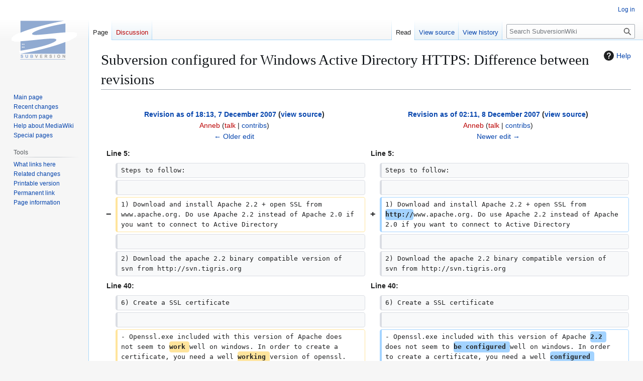

--- FILE ---
content_type: text/html; charset=UTF-8
request_url: https://www.orcaware.com/svn/mediawiki/index.php?title=Subversion_configured_for_Windows_Active_Directory_HTTPS&diff=1653&oldid=1652
body_size: 49459
content:
<!DOCTYPE html>
<html class="client-nojs" lang="en" dir="ltr">
<head>
<meta charset="UTF-8">
<title>Subversion configured for Windows Active Directory HTTPS: Difference between revisions - SubversionWiki</title>
<script>(function(){var className="client-js";var cookie=document.cookie.match(/(?:^|; )svn-mediawikimwclientpreferences=([^;]+)/);if(cookie){cookie[1].split('%2C').forEach(function(pref){className=className.replace(new RegExp('(^| )'+pref.replace(/-clientpref-\w+$|[^\w-]+/g,'')+'-clientpref-\\w+( |$)'),'$1'+pref+'$2');});}document.documentElement.className=className;}());RLCONF={"wgBreakFrames":false,"wgSeparatorTransformTable":["",""],"wgDigitTransformTable":["",""],"wgDefaultDateFormat":"dmy","wgMonthNames":["","January","February","March","April","May","June","July","August","September","October","November","December"],"wgRequestId":"412736d92d065f5c67e80e1b","wgCanonicalNamespace":"","wgCanonicalSpecialPageName":false,"wgNamespaceNumber":0,"wgPageName":"Subversion_configured_for_Windows_Active_Directory_HTTPS","wgTitle":"Subversion configured for Windows Active Directory HTTPS","wgCurRevisionId":1781,"wgRevisionId":1653,"wgArticleId":1481,"wgIsArticle":true,"wgIsRedirect":false,"wgAction":"view","wgUserName":null,"wgUserGroups":["*"],"wgCategories":[],"wgPageViewLanguage":"en","wgPageContentLanguage":"en","wgPageContentModel":"wikitext","wgRelevantPageName":"Subversion_configured_for_Windows_Active_Directory_HTTPS","wgRelevantArticleId":1481,"wgIsProbablyEditable":false,"wgRelevantPageIsProbablyEditable":false,"wgRestrictionEdit":[],"wgRestrictionMove":[],"wgDiffOldId":1652,"wgDiffNewId":1653};
RLSTATE={"site.styles":"ready","user.styles":"ready","user":"ready","user.options":"loading","mediawiki.interface.helpers.styles":"ready","mediawiki.interface.helpers.linker.styles":"ready","mediawiki.diff.styles":"ready","mediawiki.helplink":"ready","skins.vector.styles.legacy":"ready"};RLPAGEMODULES=["mediawiki.diff","site","mediawiki.page.ready","skins.vector.legacy.js"];</script>
<script>(RLQ=window.RLQ||[]).push(function(){mw.loader.impl(function(){return["user.options@12s5i",function($,jQuery,require,module){mw.user.tokens.set({"patrolToken":"+\\","watchToken":"+\\","csrfToken":"+\\"});
}];});});</script>
<link rel="stylesheet" href="/svn/mediawiki/load.php?lang=en&amp;modules=mediawiki.diff.styles%7Cmediawiki.helplink%7Cmediawiki.interface.helpers.linker.styles%7Cmediawiki.interface.helpers.styles%7Cskins.vector.styles.legacy&amp;only=styles&amp;skin=vector">
<script async="" src="/svn/mediawiki/load.php?lang=en&amp;modules=startup&amp;only=scripts&amp;raw=1&amp;skin=vector"></script>
<meta name="generator" content="MediaWiki 1.45.1">
<meta name="robots" content="noindex,nofollow,max-image-preview:standard">
<meta name="format-detection" content="telephone=no">
<meta name="viewport" content="width=1120">
<link rel="search" type="application/opensearchdescription+xml" href="/svn/mediawiki/rest.php/v1/search" title="SubversionWiki (en)">
<link rel="EditURI" type="application/rsd+xml" href="https://www.orcaware.com/svn/mediawiki/api.php?action=rsd">
<link rel="license" href="https://creativecommons.org/licenses/by-sa/4.0/">
<link rel="alternate" type="application/atom+xml" title="SubversionWiki Atom feed" href="/svn/mediawiki/index.php?title=Special:RecentChanges&amp;feed=atom">
</head>
<body class="mw-article-diff skin-vector-legacy mediawiki ltr sitedir-ltr mw-hide-empty-elt ns-0 ns-subject page-Subversion_configured_for_Windows_Active_Directory_HTTPS rootpage-Subversion_configured_for_Windows_Active_Directory_HTTPS skin-vector action-view"><div id="mw-page-base" class="noprint"></div>
<div id="mw-head-base" class="noprint"></div>
<div id="content" class="mw-body" role="main">
	<a id="top"></a>
	<div id="siteNotice"></div>
	<div class="mw-indicators">
	<div id="mw-indicator-mw-helplink" class="mw-indicator"><a href="https://www.mediawiki.org/wiki/Special:MyLanguage/Help:Diff" target="_blank" class="mw-helplink"><span class="mw-helplink-icon"></span>Help</a></div>
	</div>
	<h1 id="firstHeading" class="firstHeading mw-first-heading">Subversion configured for Windows Active Directory HTTPS: Difference between revisions</h1>
	<div id="bodyContent" class="vector-body">
		<div id="siteSub" class="noprint">From SubversionWiki</div>
		<div id="contentSub"><div id="mw-content-subtitle"></div></div>
		<div id="contentSub2"></div>
		
		<div id="jump-to-nav"></div>
		<a class="mw-jump-link" href="#mw-head">Jump to navigation</a>
		<a class="mw-jump-link" href="#searchInput">Jump to search</a>
		<div id="mw-content-text" class="mw-body-content"><div class="mw-diff-revision-history-links"><a href="/svn/mediawiki/index.php?title=Subversion_configured_for_Windows_Active_Directory_HTTPS&amp;diff=prev&amp;oldid=1652" class="mw-diff-revision-history-link-previous" title="Subversion configured for Windows Active Directory HTTPS">← Older edit</a><a href="/svn/mediawiki/index.php?title=Subversion_configured_for_Windows_Active_Directory_HTTPS&amp;diff=next&amp;oldid=1653" class="mw-diff-revision-history-link-next" title="Subversion configured for Windows Active Directory HTTPS">Newer edit →</a></div><div class="mw-diff-mobile-footer"><a href="/svn/mediawiki/index.php?title=User:Anneb&amp;action=edit&amp;redlink=1" class="mw-userlink new" title="User:Anneb (page does not exist)" data-mw-revid="1653"><bdi>Anneb</bdi></a> <span class="mw-usertoollinks">(<a href="/svn/mediawiki/index.php?title=User_talk:Anneb&amp;action=edit&amp;redlink=1" class="mw-usertoollinks-talk new" title="User talk:Anneb (page does not exist)">talk</a> | <a href="/svn/wiki/Special:Contributions/Anneb" class="mw-usertoollinks-contribs" title="Special:Contributions/Anneb">contribs</a>)</span><div class="mw-diff-usermetadata"><div class="mw-diff-userroles"></div><div class="mw-diff-usereditcount"><span>11</span> edits</div></div></div><div class="mw-diff-table-prefix" dir="ltr" lang="en"><div></div></div><table class="diff diff-type-table diff-contentalign-left diff-editfont-monospace" data-mw="interface">
				<col class="diff-marker" />
				<col class="diff-content" />
				<col class="diff-marker" />
				<col class="diff-content" />
				<tr class="diff-title" lang="en">
				<td colspan="2" class="diff-otitle diff-side-deleted"><div id="mw-diff-otitle1"><strong><a href="/svn/mediawiki/index.php?title=Subversion_configured_for_Windows_Active_Directory_HTTPS&amp;oldid=1652" title="Subversion configured for Windows Active Directory HTTPS">Revision as of 18:13, 7 December 2007</a> <span class="mw-diff-edit"><a href="/svn/mediawiki/index.php?title=Subversion_configured_for_Windows_Active_Directory_HTTPS&amp;action=edit&amp;oldid=1652" title="Subversion configured for Windows Active Directory HTTPS">view source</a></span><span class="mw-diff-timestamp" data-timestamp="2007-12-08T02:13:32Z"></span></strong></div><div id="mw-diff-otitle2"><a href="/svn/mediawiki/index.php?title=User:Anneb&amp;action=edit&amp;redlink=1" class="mw-userlink new" title="User:Anneb (page does not exist)" data-mw-revid="1652"><bdi>Anneb</bdi></a> <span class="mw-usertoollinks">(<a href="/svn/mediawiki/index.php?title=User_talk:Anneb&amp;action=edit&amp;redlink=1" class="mw-usertoollinks-talk new" title="User talk:Anneb (page does not exist)">talk</a> | <a href="/svn/wiki/Special:Contributions/Anneb" class="mw-usertoollinks-contribs" title="Special:Contributions/Anneb">contribs</a>)</span><div class="mw-diff-usermetadata"><div class="mw-diff-userroles"></div><div class="mw-diff-usereditcount"><span>11</span> edits</div></div></div><div id="mw-diff-otitle3"><span class="comment mw-comment-none">No edit summary</span></div><div id="mw-diff-otitle5"></div><div id="mw-diff-otitle4"><a href="/svn/mediawiki/index.php?title=Subversion_configured_for_Windows_Active_Directory_HTTPS&amp;diff=prev&amp;oldid=1652" title="Subversion configured for Windows Active Directory HTTPS" id="differences-prevlink">← Older edit</a></div></td>
				<td colspan="2" class="diff-ntitle diff-side-added"><div id="mw-diff-ntitle1"><strong><a href="/svn/mediawiki/index.php?title=Subversion_configured_for_Windows_Active_Directory_HTTPS&amp;oldid=1653" title="Subversion configured for Windows Active Directory HTTPS">Revision as of 02:11, 8 December 2007</a> <span class="mw-diff-edit"><a href="/svn/mediawiki/index.php?title=Subversion_configured_for_Windows_Active_Directory_HTTPS&amp;action=edit&amp;oldid=1653" title="Subversion configured for Windows Active Directory HTTPS">view source</a></span><span class="mw-diff-timestamp" data-timestamp="2007-12-08T10:11:25Z"></span> </strong></div><div id="mw-diff-ntitle2"><a href="/svn/mediawiki/index.php?title=User:Anneb&amp;action=edit&amp;redlink=1" class="mw-userlink new" title="User:Anneb (page does not exist)" data-mw-revid="1653"><bdi>Anneb</bdi></a> <span class="mw-usertoollinks">(<a href="/svn/mediawiki/index.php?title=User_talk:Anneb&amp;action=edit&amp;redlink=1" class="mw-usertoollinks-talk new" title="User talk:Anneb (page does not exist)">talk</a> | <a href="/svn/wiki/Special:Contributions/Anneb" class="mw-usertoollinks-contribs" title="Special:Contributions/Anneb">contribs</a>)</span><div class="mw-diff-usermetadata"><div class="mw-diff-userroles"></div><div class="mw-diff-usereditcount"><span>11</span> edits</div></div></div><div id="mw-diff-ntitle3"><span class="comment mw-comment-none">No edit summary</span></div><div id="mw-diff-ntitle5"></div><div id="mw-diff-ntitle4"><a href="/svn/mediawiki/index.php?title=Subversion_configured_for_Windows_Active_Directory_HTTPS&amp;diff=next&amp;oldid=1653" title="Subversion configured for Windows Active Directory HTTPS" id="differences-nextlink">Newer edit →</a></div></td>
				</tr><tr><td colspan="2" class="diff-lineno" id="mw-diff-left-l5">Line 5:</td>
<td colspan="2" class="diff-lineno">Line 5:</td></tr>
<tr><td class="diff-marker"></td><td class="diff-context diff-side-deleted"><div>Steps to follow:</div></td><td class="diff-marker"></td><td class="diff-context diff-side-added"><div>Steps to follow:</div></td></tr>
<tr><td class="diff-marker"></td><td class="diff-context diff-side-deleted"><br></td><td class="diff-marker"></td><td class="diff-context diff-side-added"><br></td></tr>
<tr><td class="diff-marker" data-marker="−"></td><td class="diff-deletedline diff-side-deleted"><div>1) Download and install Apache 2.2 + open SSL from www.apache.org. Do use Apache 2.2 instead of Apache 2.0 if you want to connect to Active Directory</div></td><td class="diff-marker" data-marker="+"></td><td class="diff-addedline diff-side-added"><div>1) Download and install Apache 2.2 + open SSL from <ins class="diffchange diffchange-inline">http://</ins>www.apache.org. Do use Apache 2.2 instead of Apache 2.0 if you want to connect to Active Directory</div></td></tr>
<tr><td class="diff-marker"></td><td class="diff-context diff-side-deleted"><br></td><td class="diff-marker"></td><td class="diff-context diff-side-added"><br></td></tr>
<tr><td class="diff-marker"></td><td class="diff-context diff-side-deleted"><div>2) Download the apache 2.2 binary compatible version of svn from http://svn.tigris.org</div></td><td class="diff-marker"></td><td class="diff-context diff-side-added"><div>2) Download the apache 2.2 binary compatible version of svn from http://svn.tigris.org</div></td></tr>
<tr><td colspan="2" class="diff-lineno" id="mw-diff-left-l40">Line 40:</td>
<td colspan="2" class="diff-lineno">Line 40:</td></tr>
<tr><td class="diff-marker"></td><td class="diff-context diff-side-deleted"><div>6) Create a SSL certificate</div></td><td class="diff-marker"></td><td class="diff-context diff-side-added"><div>6) Create a SSL certificate</div></td></tr>
<tr><td class="diff-marker"></td><td class="diff-context diff-side-deleted"><br></td><td class="diff-marker"></td><td class="diff-context diff-side-added"><br></td></tr>
<tr><td class="diff-marker" data-marker="−"></td><td class="diff-deletedline diff-side-deleted"><div>- Openssl.exe included with this version of Apache does not seem to <del class="diffchange diffchange-inline">work </del>well on windows. In order to create a certificate, you need a well <del class="diffchange diffchange-inline">working </del>version of openssl. For <del class="diffchange diffchange-inline">me</del>, file Openssl-0.9.7e-Win32.zip<del class="diffchange diffchange-inline">, for instance from: </del>http://support.etouch.net/cm/wiki/support.Downloads.wiki/1021721main_Openssl-0.9.7e-Win32.zip <del class="diffchange diffchange-inline">worked well</del></div></td><td class="diff-marker" data-marker="+"></td><td class="diff-addedline diff-side-added"><div>- Openssl.exe included with this version of Apache <ins class="diffchange diffchange-inline">2.2 </ins>does not seem to <ins class="diffchange diffchange-inline">be configured </ins>well on windows. In order to create a certificate, you need a well <ins class="diffchange diffchange-inline">configured </ins>version of openssl. For <ins class="diffchange diffchange-inline">this example configuration of subversion with https</ins>, file Openssl-0.9.7e-Win32.zip<ins class="diffchange diffchange-inline">[</ins>http://support.etouch.net/cm/wiki/support.Downloads.wiki/1021721main_Openssl-0.9.7e-Win32.zip<ins class="diffchange diffchange-inline">] combined with file openssl.conf[http://support.etouch.net/cm/wiki/support.Downloads.wiki/1021722main_openssl.cnf] were downloaded from support.etouch.net[http://support.etouch.net/cm/wiki/support.Downloads.wiki/home/Enabling%20SSL%20with%20Apache%20on%20Windows%202003%20for%20SamePage.html]</ins></div></td></tr>
<tr><td class="diff-marker" data-marker="−"></td><td class="diff-deletedline diff-side-deleted"><div> </div></td><td class="diff-marker" data-marker="+"></td><td class="diff-addedline diff-side-added"><div><ins class="diffchange diffchange-inline"> </ins></div></td></tr>
<tr><td class="diff-marker"></td><td class="diff-context diff-side-deleted"><div>- run the following commands</div></td><td class="diff-marker"></td><td class="diff-context diff-side-added"><div>- run the following commands</div></td></tr>
<tr><td class="diff-marker"></td><td class="diff-context diff-side-deleted"><div>&lt;pre&gt;openssl req -config openssl.cnf -new -out svn.example.com.csr</div></td><td class="diff-marker"></td><td class="diff-context diff-side-added"><div>&lt;pre&gt;openssl req -config openssl.cnf -new -out svn.example.com.csr</div></td></tr>
<tr><td colspan="2" class="diff-lineno" id="mw-diff-left-l111">Line 111:</td>
<td colspan="2" class="diff-lineno">Line 111:</td></tr>
<tr><td class="diff-marker"></td><td class="diff-context diff-side-deleted"><br></td><td class="diff-marker"></td><td class="diff-context diff-side-added"><br></td></tr>
<tr><td class="diff-marker"></td><td class="diff-context diff-side-deleted"><div>8) Apply ldap patch for MS-AD</div></td><td class="diff-marker"></td><td class="diff-context diff-side-added"><div>8) Apply ldap patch for MS-AD</div></td></tr>
<tr><td colspan="2" class="diff-side-deleted"></td><td class="diff-marker" data-marker="+"></td><td class="diff-addedline diff-side-added"><div><ins class="diffchange"></ins></div></td></tr>
<tr><td class="diff-marker"></td><td class="diff-context diff-side-deleted"><div>When a Microsoft Active Directory times out, it sends a TCP RST instad of a TCP FIN to the client. There is a workaround for this MS AD bug in Apache mod_ldap, see http://www.apachelounge.com/forum/viewtopic.php?t=1995 or download http://www.anneb.dds.nl/httpd-2.2.6_ldappatch_win32_vc6.zip</div></td><td class="diff-marker"></td><td class="diff-context diff-side-added"><div>When a Microsoft Active Directory times out, it sends a TCP RST instad of a TCP FIN to the client. There is a workaround for this MS AD bug in Apache mod_ldap, see http://www.apachelounge.com/forum/viewtopic.php?t=1995 or download http://www.anneb.dds.nl/httpd-2.2.6_ldappatch_win32_vc6.zip</div></td></tr>
<tr><td class="diff-marker"></td><td class="diff-context diff-side-deleted"><div>Replace apache modules mod_lap.so and mod_authnz_ldap.so with the files from the downloaded zip file. This configuration allows you to add more than one repository in directory c:/subversion/repositories. All repositories are listed in the browser using URL https://svn.example.com/repos. User names and passwords are validated against Active Directory. Standard svn clients can not browse the list of repositories. Instead you should use the full path to a particular repository, for instance https://svn.example.com/repos/repo1.</div></td><td class="diff-marker"></td><td class="diff-context diff-side-added"><div>Replace apache modules mod_lap.so and mod_authnz_ldap.so with the files from the downloaded zip file. This configuration allows you to add more than one repository in directory c:/subversion/repositories. All repositories are listed in the browser using URL https://svn.example.com/repos. User names and passwords are validated against Active Directory. Standard svn clients can not browse the list of repositories. Instead you should use the full path to a particular repository, for instance https://svn.example.com/repos/repo1.</div></td></tr>
<tr><td class="diff-marker"></td><td class="diff-context diff-side-deleted"><br></td><td class="diff-marker"></td><td class="diff-context diff-side-added"><br></td></tr>
<tr><td class="diff-marker"></td><td class="diff-context diff-side-deleted"><div>9) Force users to set svn:needs-lock property on new binary files</div></td><td class="diff-marker"></td><td class="diff-context diff-side-added"><div>9) Force users to set svn:needs-lock property on new binary files</div></td></tr>
<tr><td colspan="2" class="diff-side-deleted"></td><td class="diff-marker" data-marker="+"></td><td class="diff-addedline diff-side-added"><div><ins class="diffchange"></ins></div></td></tr>
<tr><td class="diff-marker"></td><td class="diff-context diff-side-deleted"><div>Binary files cannot be merged. Versioning should follow the lock-modify-unlock model. You can force using this model for binary files with the following pre-commit script as part of the svn repository</div></td><td class="diff-marker"></td><td class="diff-context diff-side-added"><div>Binary files cannot be merged. Versioning should follow the lock-modify-unlock model. You can force using this model for binary files with the following pre-commit script as part of the svn repository</div></td></tr>
<tr><td class="diff-marker"></td><td class="diff-context diff-side-deleted"><div>- create a pre-commit.cmd script in the repository\hooks directory</div></td><td class="diff-marker"></td><td class="diff-context diff-side-added"><div>- create a pre-commit.cmd script in the repository\hooks directory</div></td></tr>
<tr><td colspan="2" class="diff-lineno" id="mw-diff-left-l141">Line 141:</td>
<td colspan="2" class="diff-lineno">Line 143:</td></tr>
<tr><td class="diff-marker"></td><td class="diff-context diff-side-deleted"><br></td><td class="diff-marker"></td><td class="diff-context diff-side-added"><br></td></tr>
<tr><td class="diff-marker"></td><td class="diff-context diff-side-deleted"><div>10) Recursively set svn:needs-lock property on binaries</div></td><td class="diff-marker"></td><td class="diff-context diff-side-added"><div>10) Recursively set svn:needs-lock property on binaries</div></td></tr>
<tr><td colspan="2" class="diff-side-deleted"></td><td class="diff-marker" data-marker="+"></td><td class="diff-addedline diff-side-added"><div><ins class="diffchange"></ins></div></td></tr>
<tr><td class="diff-marker"></td><td class="diff-context diff-side-deleted"><div>If you need to apply svn:needs-lock on already existing binaries in a repository, do the following on a client (not on the svn server):</div></td><td class="diff-marker"></td><td class="diff-context diff-side-added"><div>If you need to apply svn:needs-lock on already existing binaries in a repository, do the following on a client (not on the svn server):</div></td></tr>
<tr><td class="diff-marker"></td><td class="diff-context diff-side-deleted"><div>- checkout a repository</div></td><td class="diff-marker"></td><td class="diff-context diff-side-added"><div>- checkout a repository</div></td></tr>
<tr><td colspan="2" class="diff-lineno" id="mw-diff-left-l148">Line 148:</td>
<td colspan="2" class="diff-lineno">Line 151:</td></tr>
<tr><td class="diff-marker"></td><td class="diff-context diff-side-deleted"><div>- run the script</div></td><td class="diff-marker"></td><td class="diff-context diff-side-added"><div>- run the script</div></td></tr>
<tr><td class="diff-marker"></td><td class="diff-context diff-side-deleted"><br></td><td class="diff-marker"></td><td class="diff-context diff-side-added"><br></td></tr>
<tr><td class="diff-marker" data-marker="−"></td><td class="diff-deletedline diff-side-deleted"><div>11) <del class="diffchange diffchange-inline">Make sure that </del>users automatically <del class="diffchange diffchange-inline">set the </del>svn:needs-lock property on binary files <del class="diffchange diffchange-inline">(</del>this is verified by the script of step 9<del class="diffchange diffchange-inline">)</del></div></td><td class="diff-marker" data-marker="+"></td><td class="diff-addedline diff-side-added"><div>11) <ins class="diffchange diffchange-inline">Configure </ins>users <ins class="diffchange diffchange-inline">to </ins>automatically <ins class="diffchange diffchange-inline">use </ins>svn:needs-lock property on <ins class="diffchange diffchange-inline">new binary files</ins></div></td></tr>
<tr><td class="diff-marker" data-marker="−"></td><td class="diff-deletedline diff-side-deleted"><div><del class="diffchange diffchange-inline">All committers should add the following to </del>their svn client config</div></td><td class="diff-marker" data-marker="+"></td><td class="diff-addedline diff-side-added"><div> </div></td></tr>
<tr><td colspan="2" class="diff-side-deleted"></td><td class="diff-marker" data-marker="+"></td><td class="diff-addedline diff-side-added"><div><ins class="diffchange diffchange-inline">New </ins>binary files <ins class="diffchange diffchange-inline">should have the svn:needs-lock property set, </ins>this is verified by the script of step 9<ins class="diffchange diffchange-inline">. This can be achieved automatically if users configure </ins>their svn client config <ins class="diffchange diffchange-inline">file.</ins></div></td></tr>
<tr><td colspan="2" class="diff-side-deleted"></td><td class="diff-marker" data-marker="+"></td><td class="diff-addedline diff-side-added"><div> </div></td></tr>
<tr><td class="diff-marker"></td><td class="diff-context diff-side-deleted"><div>- under windows the SVN config file is &quot;C:\Documents and Settings\[USER_NAME]\Application Data\Subversion\config&quot;</div></td><td class="diff-marker"></td><td class="diff-context diff-side-added"><div>- under windows the SVN config file is &quot;C:\Documents and Settings\[USER_NAME]\Application Data\Subversion\config&quot;</div></td></tr>
<tr><td colspan="2" class="diff-side-deleted"></td><td class="diff-marker" data-marker="+"></td><td class="diff-addedline diff-side-added"><div><ins class="diffchange"></ins></div></td></tr>
<tr><td colspan="2" class="diff-side-deleted"></td><td class="diff-marker" data-marker="+"></td><td class="diff-addedline diff-side-added"><div><ins class="diffchange">Replace the [miscellany] and [auto-props] sections in the svn config file with the following:</ins></div></td></tr>
<tr><td class="diff-marker"></td><td class="diff-context diff-side-deleted"><div>&lt;pre&gt;</div></td><td class="diff-marker"></td><td class="diff-context diff-side-added"><div>&lt;pre&gt;</div></td></tr>
<tr><td class="diff-marker"></td><td class="diff-context diff-side-deleted"><div>[miscellany]</div></td><td class="diff-marker"></td><td class="diff-context diff-side-added"><div>[miscellany]</div></td></tr>
</table><hr class='diff-hr' id='mw-oldid' />
		<h2 class='diff-currentversion-title'>Revision as of 02:11, 8 December 2007</h2>
<div class="mw-content-ltr mw-parser-output" lang="en" dir="ltr"><p>If you want to set up a subversion server on a windows machine that recognizes users from Microsoft Active Directory and uses secure http (https) to communicate with clients you can use the following setup as a template for your configuration. 
</p><p>Binary files cannot be easily merged. The lock-modify-unlock versioning model seems to be the only appropriate model for these type of files. This description also includes client and server side configuration to accommodate for the lock-modify-unlock model for binary files.
</p><p>Steps to follow:
</p><p>1) Download and install Apache 2.2 + open SSL from <a rel="nofollow" class="external free" href="http://www.apache.org">http://www.apache.org</a>. Do use Apache 2.2 instead of Apache 2.0 if you want to connect to Active Directory
</p><p>2) Download the apache 2.2 binary compatible version of svn from <a rel="nofollow" class="external free" href="http://svn.tigris.org">http://svn.tigris.org</a>
</p><p>3) Copy all dll's and modules (.so files) from subversion/bin directory to the apache2.2 /modules directory
</p><p>4) Copy an existing svn repository or create a new repository
</p><p>
COPY:</p><pre>cd "c:\program files\subversion\bin"
svnadmin hotcopy //computer/share/subversion/repositories/repo1 c:/subversion/repositories/repo1</pre>
<p>CREATE:
</p>
<pre>svnadmin create c:/subversion/repositories/repo1</pre>
<p>5) Create a authorization file: svn.authz
</p>
<pre>### This file is an example authorization file for svnserve.
### Its format is identical to that of mod_authz_svn authorization
### files.
### As shown below each section defines authorizations for the path and
### (optional) repository specified by the section name.
### The authorizations follow. An authorization line can refer to a
### single user, to a group of users defined in a special [groups]
### section, or to anyone using the '*' wildcard.  Each definition can
### grant read ('r') access, read-write ('rw') access, or no access
### ('').
[groups]
group1 = harry,sally
group2 = romeo,julia
group3 = sally,julia

[/]
* = r
@group1 = rw
</pre>
<p>6) Create a SSL certificate
</p><p>- Openssl.exe included with this version of Apache 2.2 does not seem to be configured well on windows. In order to create a certificate, you need a well configured version of openssl. For this example configuration of subversion with https, file Openssl-0.9.7e-Win32.zip<a rel="nofollow" class="external autonumber" href="http://support.etouch.net/cm/wiki/support.Downloads.wiki/1021721main_Openssl-0.9.7e-Win32.zip">[1]</a> combined with file openssl.conf<a rel="nofollow" class="external autonumber" href="http://support.etouch.net/cm/wiki/support.Downloads.wiki/1021722main_openssl.cnf">[2]</a> were downloaded from support.etouch.net<a rel="nofollow" class="external autonumber" href="http://support.etouch.net/cm/wiki/support.Downloads.wiki/home/Enabling%20SSL%20with%20Apache%20on%20Windows%202003%20for%20SamePage.html">[3]</a>
</p><p>- run the following commands
</p>
<pre>openssl req -config openssl.cnf -new -out svn.example.com.csr
openssl rsa -in privkey.pem -out svn.example.com.key
openssl x509 -in svn.example.com.csr -out svn.example.com.cert -req -signkey svn.example.com.key -days 1000
</pre>
<p>- copy the resulting *.cert and *.key files to the apache2.2/conf directory
</p><p><br />
7) Edit apache/conf/httpd.conf
</p>
<pre>LoadModule dav_module modules/mod_dav.so
LoadModule dav_svn_module modules/mod_dav_svn.so
LoadModule authz_svn_module modules/mod_authz_svn.so
LoadModule ldap_module modules/mod_ldap.so
LoadModule ssl_module modules/mod_ssl.so

&lt;VirtualHost _default_:443&gt;
SSLEngine on
SSLCipherSuite ALL:!ADH:!EXPORT56:RC4+RSA:+HIGH:+MEDIUM:+LOW:+SSLv2:+EXP:+eNULL
SSLCertificateFile conf/svn.example.com.cert
SSLCertificateKeyFile conf/svn.example.com.key
#&lt;FilesMatch "\.(cgi|shtml|phtml|php3?)$"&gt;
#    SSLOptions +StdEnvVars
#&lt;/FilesMatch&gt;
#&lt;Directory "C:/Program Files/Apache Group/Apache2/cgi"&gt;
#    SSLOptions +StdEnvVars
#&lt;/Directory&gt;
SetEnvIf User-Agent ".*MSIE.*" \
         nokeepalive ssl-unclean-shutdown \
         downgrade-1.0 force-response-1.0


#redirect /repos to /repos/
RedirectMatch ^(/repos)$ $1/

&lt;Location /repos/&gt;
  DAV svn
  # SVNPath c:/subversion/repositories/repo1
  SVNParentPath c:/subversion/repositories
  SVNListparentPath on
  Order allow,deny
  Allow from all
	
  AuthType Basic
  AuthBasicProvider ldap
  AuthzLDAPAuthoritative off
  AuthName "svn.example.com"
  AuthzSVNAccessFile c:/subversion/repositories/svn.authz

  #at least one of your domain servers listens on port 3268 (besides default ldap port 389)
  #use the server that listens on port 3268 if you have more than one AD server. The service
  #on port 389 uses referrals to the other AD servers. Referrals are used anonymously. Anonymoys
  #binding will not work on most AD-servers.
  AuthLDAPURL "ldap://dc.example.nl:3268/DC=example,DC=com?sAMAccountName?sub?(objectClass=*)"
  #AuthLDAPURL "ldap://dc.example.nl:389/DC=example,DC=com?sAMAccountName??(objectClass=*)"
  AuthLDAPBindDN "CN=apache_bind,CN=users,DC=example,DC=com"
  AuthLDAPBindPassword [password_for_ad_user_apache_bind]
  #AuthLDAPFollowReferrals off
  
  AuthLDAPGroupAttributeIsDN on
  AuthLDAPGroupAttribute member
  SSLRequireSSL
  #require ldap-group CN=svnusers,CN=Users,DC=example,DC=com
  require valid-user
&lt;/Location&gt;
&lt;/VirtualHost&gt;
</pre>
<p>8) Apply ldap patch for MS-AD
</p><p>When a Microsoft Active Directory times out, it sends a TCP RST instad of a TCP FIN to the client. There is a workaround for this MS AD bug in Apache mod_ldap, see <a rel="nofollow" class="external free" href="http://www.apachelounge.com/forum/viewtopic.php?t=1995">http://www.apachelounge.com/forum/viewtopic.php?t=1995</a> or download <a rel="nofollow" class="external free" href="http://www.anneb.dds.nl/httpd-2.2.6_ldappatch_win32_vc6.zip">http://www.anneb.dds.nl/httpd-2.2.6_ldappatch_win32_vc6.zip</a>
Replace apache modules mod_lap.so and mod_authnz_ldap.so with the files from the downloaded zip file. This configuration allows you to add more than one repository in directory c:/subversion/repositories. All repositories are listed in the browser using URL <a rel="nofollow" class="external free" href="https://svn.example.com/repos">https://svn.example.com/repos</a>. User names and passwords are validated against Active Directory. Standard svn clients can not browse the list of repositories. Instead you should use the full path to a particular repository, for instance <a rel="nofollow" class="external free" href="https://svn.example.com/repos/repo1">https://svn.example.com/repos/repo1</a>.
</p><p>9) Force users to set svn:needs-lock property on new binary files
</p><p>Binary files cannot be merged. Versioning should follow the lock-modify-unlock model. You can force using this model for binary files with the following pre-commit script as part of the svn repository
- create a pre-commit.cmd script in the repository\hooks directory
</p>
<pre>@echo off
set REPOS=%1
set TRANSACTION=%2
set SVNLOOK="c:\Program Files\Subversion\apache2.2\bin\svnlook.exe"
set TEMP=c:\temp

if exist %TEMP%\tempfile%2 del %TEMP%\tempfile%2
for /f "tokens=1,2 usebackq"&#160;%%i in (`%SVNLOOK% changed -t %2 %1`) do @if&#160;%%i==A @echo&#160;%%j &gt;&gt; %TEMP%\tempfile%2
if not exist %TEMP%\tempfile%2 goto NOFILESADDED
for /f "usebackq"&#160;%%i in (`findstr /E /I /R "\.bmp.$ \.gif.$ \.ico.$ \.jpeg.$ \.jpg.$ \.png.$ \.tif.$ \.tiff.$ \.doc.$ \.jar.$ \.odt.$ \.pdf.$ \.ppt.$ \.swf.$ \.vsd.$ \.xls.$ \.zip.$" %TEMP%\tempfile%2`) do (
%SVNLOOK% propget -t %2 %1 svn:needs-lock&#160;%%i 1&gt; nul 2&gt; nul
if ERRORLEVEL 1 (
echo commit denied, binary files must have property svn:needs-lock &gt;&amp;2
type %TEMP%\tempfile%2 &gt;&amp;2
del %TEMP%\tempfile%2
EXIT /B 1
)
)
del %TEMP%\tempfile%2
:NOFILESADDED
EXIT /B 0
</pre>
<p>10) Recursively set svn:needs-lock property on binaries
</p><p>If you need to apply svn:needs-lock on already existing binaries in a repository, do the following on a client (not on the svn server):
- checkout a repository
- add to following line to a cmd script:
</p>
<pre>FOR /R c:\full\path\to\repository&#160;%%v in (*.bmp *.gif *.ico *.jpeg *.jpg *.png *.tif *.tiff *.doc *.jar *.odc *.odf *.odg *.odi *.odp *.ods *.odt *.pdf *.ppt *.ser *.swf *.vsd *.xls *.zip) do svn propset svn:needs-lock yes&#160;%%~fv
</pre>
<p>- run the script
</p><p>11) Configure users to automatically use svn:needs-lock property on new binary files
</p><p>New binary files should have the svn:needs-lock property set, this is verified by the script of step 9. This can be achieved automatically if users configure their svn client config file.
</p><p>- under windows the SVN config file is "C:\Documents and Settings\[USER_NAME]\Application Data\Subversion\config"
</p><p>Replace the [miscellany] and [auto-props] sections in the svn config file with the following:
</p>
<pre>[miscellany]
enable-auto-props = yes

[auto-props]
### The format of the entries is:
###   file-name-pattern = propname[=value][;propname[=value]...]
### The file-name-pattern can contain wildcards (such as '*' and
### '?').  All entries which match will be applied to the file.
### Note that auto-props functionality must be enabled, which
### is typically done by setting the 'enable-auto-props' option.
*.apt = svn:eol-style=native;svn:keywords=Author Date Id HeadURL Revision
*.c = svn:eol-style=native;svn:keywords=Author Date Id HeadURL Revision
*.c++ = svn:eol-style=native;svn:keywords=Author Date Id HeadURL Revision
*.cpp = svn:eol-style=native;svn:keywords=Author Date Id HeadURL Revision
*.cs = svn:eol-style=native;svn:keywords=Author Date Id HeadURL Revision
*.css = svn:eol-style=native;svn:keywords=Author Date Id HeadURL Revision
*.dtd = svn:eol-style=native;svn:keywords=Author Date Id HeadURL Revision
*.ent = svn:eol-style=native;svn:keywords=Author Date Id HeadURL Revision
*.fml = svn:eol-style=native;svn:keywords=Author Date Id HeadURL Revision
*.groovy = svn:eol-style=native;svn:keywords=Author Date Id HeadURL Revision
*.h = svn:eol-style=native;svn:keywords=Author Date Id HeadURL Revision
*.h++ = svn:eol-style=native;svn:keywords=Author Date Id HeadURL Revision
*.hpp = svn:eol-style=native;svn:keywords=Author Date Id HeadURL Revision
*.html = svn:eol-style=native;svn:keywords=Author Date Id HeadURL Revision
*.idl = svn:eol-style=native;svn:keywords=Author Date Id HeadURL Revision
*.include = svn:eol-style=native;svn:keywords=Author Date Id HeadURL Revision
*.java = svn:eol-style=native;svn:keywords=Author Date Id HeadURL Revision
*.js = svn:eol-style=native;svn:keywords=Author Date Id HeadURL Revision
*.jsp = svn:eol-style=native;svn:keywords=Author Date Id HeadURL Revision
*.ldf = svn:eol-style=native;svn:keywords=Author Date Id HeadURL Revision
*.ldif = svn:eol-style=native;svn:keywords=Author Date Id HeadURL Revision
*.mak = svn:eol-style=native;svn:keywords=Author Date Id HeadURL Revision
*.mdo = svn:eol-style=native;svn:keywords=Author Date Id HeadURL Revision
*.php = svn:eol-style=native;svn:keywords=Author Date Id HeadURL Revision
*.rb = svn:eol-style=native;svn:keywords=Author Date Id HeadURL Revision
*.rtf = svn:eol-style=native;svn:keywords=Author Date Id HeadURL Revision
*.sql = svn:eol-style=native;svn:keywords=Author Date Id HeadURL Revision
*.svg = svn:eol-style=native;svn:keywords=Author Date Id HeadURL Revision
*.t2t = svn:eol-style=native;svn:keywords=Author Date Id HeadURL Revision
*.vm = svn:eol-style=native;svn:keywords=Author Date Id HeadURL Revision
*.xhtml = svn:eol-style=native;svn:keywords=Author Date Id HeadURL Revision
*.xml = svn:eol-style=native;svn:keywords=Author Date Id HeadURL Revision
*.xsd = svn:eol-style=native;svn:keywords=Author Date Id HeadURL Revision
*.xsl = svn:eol-style=native;svn:keywords=Author Date Id HeadURL Revision
*.xslt = svn:eol-style=native;svn:keywords=Author Date Id HeadURL Revision
Makefile = svn:eol-style=native;svn:keywords=Author Date Id HeadURL Revision

*.launch = svn:eol-style=native
*.MF = svn:eol-style=native
*.properties = svn:eol-style=native
*.script = svn:eol-style=native
*.txt = svn:eol-style=native

*.dsp = svn:eol-style=CRLF
*.dsw = svn:eol-style=CRLF

*.iml = svn:eol-style=LF

*.bat = svn:eol-style=CRLF;svn:executable;svn:keywords=Author Date Id HeadURL Revision
*.cmd = svn:eol-style=CRLF;svn:executable;svn:keywords=Author Date Id HeadURL Revision

*.ksh = svn:eol-style=LF;svn:executable;svn:keywords=Author Date Id HeadURL Revision
*.sh = svn:eol-style=LF;svn:executable;svn:keywords=Author Date Id HeadURL Revision

*.pl = svn:eol-style=native;svn:executable;svn:keywords=Author Date Id HeadURL Revision
*.py = svn:eol-style=native;svn:executable;svn:keywords=Author Date Id HeadURL Revision

*.bmp = svn:mime-type=image/bmp;svn:needs-lock=*
*.gif = svn:mime-type=image/gif;svn:needs-lock=*
*.ico = svn:mime-type=image/x-icon;svn:needs-lock=*
*.jpeg = svn:mime-type=image/jpeg;svn:needs-lock=*
*.jpg = svn:mime-type=image/jpeg;svn:needs-lock=*
*.png = svn:mime-type=image/png;svn:needs-lock=*
*.tif = svn:mime-type=image/tiff;svn:needs-lock=*
*.tiff = svn:mime-type=image/tiff;svn:needs-lock=*

*.doc = svn:mime-type=application/msword;svn:needs-lock=*
*.jar = svn:mime-type=application/octet-stream;svn:needs-lock=*
*.odc = svn:mime-type=application/vnd.oasis.opendocument.chart;svn:needs-lock=*
*.odf = svn:mime-type=application/vnd.oasis.opendocument.formula;svn:needs-lock=*
*.odg = svn:mime-type=application/vnd.oasis.opendocument.graphics;svn:needs-lock=*
*.odi = svn:mime-type=application/vnd.oasis.opendocument.image;svn:needs-lock=*
*.odp = svn:mime-type=application/vnd.oasis.opendocument.presentation;svn:needs-lock=*
*.ods = svn:mime-type=application/vnd.oasis.opendocument.spreadsheet;svn:needs-lock=*
*.odt = svn:mime-type=application/vnd.oasis.opendocument.text;svn:needs-lock=*
*.pdf = svn:mime-type=application/pdf;svn:needs-lock=*
*.ppt = svn:mime-type=application/vnd.ms-powerpoint;svn:needs-lock=*
*.ser = svn:mime-type=application/octet-stream;svn:needs-lock=*
*.swf = svn:mime-type=application/x-shockwave-flash;svn:needs-lock=*
*.vsd = svn:mime-type=application/x-visio;svn:needs-lock=*
*.xls = svn:mime-type=application/vnd.ms-excel;svn:needs-lock=*
*.zip = svn:mime-type=application/zip;svn:needs-lock=*
</pre></div>
<div class="printfooter" data-nosnippet="">Retrieved from "<a dir="ltr" href="https://www.orcaware.com/svn/mediawiki/index.php?title=Subversion_configured_for_Windows_Active_Directory_HTTPS&amp;oldid=1653">https://www.orcaware.com/svn/mediawiki/index.php?title=Subversion_configured_for_Windows_Active_Directory_HTTPS&amp;oldid=1653</a>"</div></div>
		<div id="catlinks" class="catlinks catlinks-allhidden" data-mw="interface"></div>
	</div>
</div>

<div id="mw-navigation">
	<h2>Navigation menu</h2>
	<div id="mw-head">
		
<nav id="p-personal" class="mw-portlet mw-portlet-personal vector-user-menu-legacy vector-menu" aria-labelledby="p-personal-label"  >
	<h3
		id="p-personal-label"
		
		class="vector-menu-heading "
	>
		<span class="vector-menu-heading-label">Personal tools</span>
	</h3>
	<div class="vector-menu-content">
		
		<ul class="vector-menu-content-list">
			
			<li id="pt-login" class="mw-list-item"><a href="/svn/mediawiki/index.php?title=Special:UserLogin&amp;returnto=Subversion+configured+for+Windows+Active+Directory+HTTPS&amp;returntoquery=diff%3D1653%26oldid%3D1652" title="You are encouraged to log in; however, it is not mandatory [o]" accesskey="o"><span>Log in</span></a></li>
		</ul>
		
	</div>
</nav>

		<div id="left-navigation">
			
<nav id="p-namespaces" class="mw-portlet mw-portlet-namespaces vector-menu-tabs vector-menu-tabs-legacy vector-menu" aria-labelledby="p-namespaces-label"  >
	<h3
		id="p-namespaces-label"
		
		class="vector-menu-heading "
	>
		<span class="vector-menu-heading-label">Namespaces</span>
	</h3>
	<div class="vector-menu-content">
		
		<ul class="vector-menu-content-list">
			
			<li id="ca-nstab-main" class="selected mw-list-item"><a href="/svn/wiki/Subversion_configured_for_Windows_Active_Directory_HTTPS" title="View the content page [c]" accesskey="c"><span>Page</span></a></li><li id="ca-talk" class="new mw-list-item"><a href="/svn/mediawiki/index.php?title=Talk:Subversion_configured_for_Windows_Active_Directory_HTTPS&amp;action=edit&amp;redlink=1" rel="discussion" class="new" title="Discussion about the content page (page does not exist) [t]" accesskey="t"><span>Discussion</span></a></li>
		</ul>
		
	</div>
</nav>

			
<nav id="p-variants" class="mw-portlet mw-portlet-variants emptyPortlet vector-menu-dropdown vector-menu" aria-labelledby="p-variants-label"  >
	<input type="checkbox"
		id="p-variants-checkbox"
		role="button"
		aria-haspopup="true"
		data-event-name="ui.dropdown-p-variants"
		class="vector-menu-checkbox"
		aria-labelledby="p-variants-label"
	>
	<label
		id="p-variants-label"
		
		class="vector-menu-heading "
	>
		<span class="vector-menu-heading-label">English</span>
	</label>
	<div class="vector-menu-content">
		
		<ul class="vector-menu-content-list">
			
			
		</ul>
		
	</div>
</nav>

		</div>
		<div id="right-navigation">
			
<nav id="p-views" class="mw-portlet mw-portlet-views vector-menu-tabs vector-menu-tabs-legacy vector-menu" aria-labelledby="p-views-label"  >
	<h3
		id="p-views-label"
		
		class="vector-menu-heading "
	>
		<span class="vector-menu-heading-label">Views</span>
	</h3>
	<div class="vector-menu-content">
		
		<ul class="vector-menu-content-list">
			
			<li id="ca-view" class="selected icon mw-list-item"><a href="/svn/wiki/Subversion_configured_for_Windows_Active_Directory_HTTPS"><span>Read</span></a></li><li id="ca-viewsource" class="icon mw-list-item"><a href="/svn/mediawiki/index.php?title=Subversion_configured_for_Windows_Active_Directory_HTTPS&amp;action=edit&amp;oldid=1653" title="This page is protected.&#10;You can view its source [e]" accesskey="e"><span>View source</span></a></li><li id="ca-history" class="icon mw-list-item"><a href="/svn/mediawiki/index.php?title=Subversion_configured_for_Windows_Active_Directory_HTTPS&amp;action=history" title="Past revisions of this page [h]" accesskey="h"><span>View history</span></a></li>
		</ul>
		
	</div>
</nav>

			
<nav id="p-cactions" class="mw-portlet mw-portlet-cactions emptyPortlet vector-menu-dropdown vector-menu" aria-labelledby="p-cactions-label"  title="More options" >
	<input type="checkbox"
		id="p-cactions-checkbox"
		role="button"
		aria-haspopup="true"
		data-event-name="ui.dropdown-p-cactions"
		class="vector-menu-checkbox"
		aria-labelledby="p-cactions-label"
	>
	<label
		id="p-cactions-label"
		
		class="vector-menu-heading "
	>
		<span class="vector-menu-heading-label">More</span>
	</label>
	<div class="vector-menu-content">
		
		<ul class="vector-menu-content-list">
			
			
		</ul>
		
	</div>
</nav>

			
<div id="p-search" role="search" class="vector-search-box-vue  vector-search-box-show-thumbnail vector-search-box-auto-expand-width vector-search-box">
	<h3 >Search</h3>
	<form action="/svn/mediawiki/index.php" id="searchform" class="vector-search-box-form">
		<div id="simpleSearch"
			class="vector-search-box-inner"
			 data-search-loc="header-navigation">
			<input class="vector-search-box-input"
				 type="search" name="search" placeholder="Search SubversionWiki" aria-label="Search SubversionWiki" autocapitalize="sentences" spellcheck="false" title="Search SubversionWiki [f]" accesskey="f" id="searchInput"
			>
			<input type="hidden" name="title" value="Special:Search">
			<input id="mw-searchButton"
				 class="searchButton mw-fallbackSearchButton" type="submit" name="fulltext" title="Search the pages for this text" value="Search">
			<input id="searchButton"
				 class="searchButton" type="submit" name="go" title="Go to a page with this exact name if it exists" value="Go">
		</div>
	</form>
</div>

		</div>
	</div>
	
<div id="mw-panel" class="vector-legacy-sidebar">
	<div id="p-logo" role="banner">
		<a class="mw-wiki-logo" href="/svn/wiki/Main_Page"
			title="Visit the main page"></a>
	</div>
	
<nav id="p-navigation" class="mw-portlet mw-portlet-navigation vector-menu-portal portal vector-menu" aria-labelledby="p-navigation-label"  >
	<h3
		id="p-navigation-label"
		
		class="vector-menu-heading "
	>
		<span class="vector-menu-heading-label">Navigation</span>
	</h3>
	<div class="vector-menu-content">
		
		<ul class="vector-menu-content-list">
			
			<li id="n-mainpage-description" class="mw-list-item"><a href="/svn/wiki/Main_Page" title="Visit the main page [z]" accesskey="z"><span>Main page</span></a></li><li id="n-recentchanges" class="mw-list-item"><a href="/svn/wiki/Special:RecentChanges" title="A list of recent changes in the wiki [r]" accesskey="r"><span>Recent changes</span></a></li><li id="n-randompage" class="mw-list-item"><a href="/svn/wiki/Special:Random" title="Load a random page [x]" accesskey="x"><span>Random page</span></a></li><li id="n-help-mediawiki" class="mw-list-item"><a href="https://www.mediawiki.org/wiki/Special:MyLanguage/Help:Contents"><span>Help about MediaWiki</span></a></li><li id="n-specialpages" class="mw-list-item"><a href="/svn/wiki/Special:SpecialPages"><span>Special pages</span></a></li>
		</ul>
		
	</div>
</nav>

	
<nav id="p-tb" class="mw-portlet mw-portlet-tb vector-menu-portal portal vector-menu" aria-labelledby="p-tb-label"  >
	<h3
		id="p-tb-label"
		
		class="vector-menu-heading "
	>
		<span class="vector-menu-heading-label">Tools</span>
	</h3>
	<div class="vector-menu-content">
		
		<ul class="vector-menu-content-list">
			
			<li id="t-whatlinkshere" class="mw-list-item"><a href="/svn/wiki/Special:WhatLinksHere/Subversion_configured_for_Windows_Active_Directory_HTTPS" title="A list of all wiki pages that link here [j]" accesskey="j"><span>What links here</span></a></li><li id="t-recentchangeslinked" class="mw-list-item"><a href="/svn/wiki/Special:RecentChangesLinked/Subversion_configured_for_Windows_Active_Directory_HTTPS" rel="nofollow" title="Recent changes in pages linked from this page [k]" accesskey="k"><span>Related changes</span></a></li><li id="t-print" class="mw-list-item"><a href="javascript:print();" rel="alternate" title="Printable version of this page [p]" accesskey="p"><span>Printable version</span></a></li><li id="t-permalink" class="mw-list-item"><a href="/svn/mediawiki/index.php?title=Subversion_configured_for_Windows_Active_Directory_HTTPS&amp;oldid=1653" title="Permanent link to this revision of this page"><span>Permanent link</span></a></li><li id="t-info" class="mw-list-item"><a href="/svn/mediawiki/index.php?title=Subversion_configured_for_Windows_Active_Directory_HTTPS&amp;action=info" title="More information about this page"><span>Page information</span></a></li>
		</ul>
		
	</div>
</nav>

	
</div>

</div>

<footer id="footer" class="mw-footer" >
	<ul id="footer-info">
	<li id="footer-info-lastmod"> This page was last edited on 8 December 2007, at 02:11.</li>
	<li id="footer-info-copyright">Content is available under <a class="external" rel="nofollow" href="https://creativecommons.org/licenses/by-sa/4.0/">Creative Commons Attribution-ShareAlike</a> unless otherwise noted.</li>
</ul>

	<ul id="footer-places">
	<li id="footer-places-privacy"><a href="/svn/wiki/SubversionWiki:Privacy_policy">Privacy policy</a></li>
	<li id="footer-places-about"><a href="/svn/wiki/SubversionWiki:About">About SubversionWiki</a></li>
	<li id="footer-places-disclaimers"><a href="/svn/wiki/SubversionWiki:General_disclaimer">Disclaimers</a></li>
</ul>

	<ul id="footer-icons" class="noprint">
	<li id="footer-copyrightico"><a href="https://creativecommons.org/licenses/by-sa/4.0/" class="cdx-button cdx-button--fake-button cdx-button--size-large cdx-button--fake-button--enabled"><img src="/svn/mediawiki/resources/assets/licenses/cc-by-sa.png" alt="Creative Commons Attribution-ShareAlike" width="88" height="31" loading="lazy"></a></li>
	<li id="footer-poweredbyico"><a href="https://www.mediawiki.org/" class="cdx-button cdx-button--fake-button cdx-button--size-large cdx-button--fake-button--enabled"><picture><source media="(min-width: 500px)" srcset="/svn/mediawiki/resources/assets/poweredby_mediawiki.svg" width="88" height="31"><img src="/svn/mediawiki/resources/assets/mediawiki_compact.svg" alt="Powered by MediaWiki" lang="en" width="25" height="25" loading="lazy"></picture></a></li>
</ul>

</footer>

<div class="mw-portlet mw-portlet-dock-bottom emptyPortlet vector-menu-portal portal" id="p-dock-bottom">
	<ul>
		
	</ul>
</div>
<script>(RLQ=window.RLQ||[]).push(function(){mw.config.set({"wgBackendResponseTime":78,"wgPageParseReport":{"limitreport":{"cputime":"0.003","walltime":"0.003","ppvisitednodes":{"value":25,"limit":1000000},"revisionsize":{"value":13350,"limit":2097152},"postexpandincludesize":{"value":0,"limit":2097152},"templateargumentsize":{"value":0,"limit":2097152},"expansiondepth":{"value":2,"limit":100},"expensivefunctioncount":{"value":0,"limit":100},"unstrip-depth":{"value":0,"limit":20},"unstrip-size":{"value":9617,"limit":5000000},"timingprofile":["100.00%    0.000      1 -total"]},"cachereport":{"timestamp":"20260119231952","ttl":86400,"transientcontent":false}}});});</script>
</body>
</html>